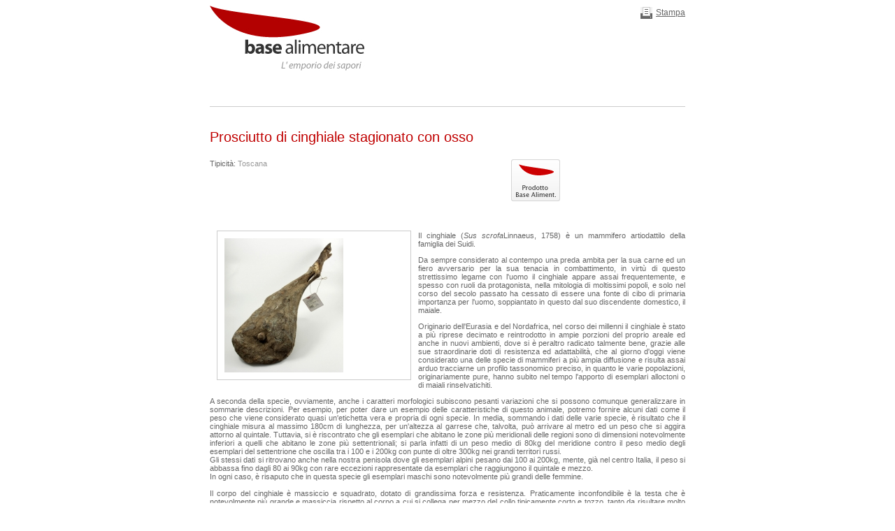

--- FILE ---
content_type: text/html; charset=UTF-8
request_url: http://basealimentare.it/products/print_details/1929/commerciale
body_size: 3854
content:
<!DOCTYPE html PUBLIC "-//W3C//DTD XHTML 1.0 Transitional//EN" "http://www.w3.org/TR/xhtml1/DTD/xhtml1-transitional.dtd">
<html xmlns="http://www.w3.org/1999/xhtml">
	<head>
		<meta name="description" content="products"/>
		<meta name="keywords" content="products"/>
		<meta http-equiv="Content-Type" content="text/html; charset=utf-8" />
		<meta name="robots" content="All, Index, Follow"/>
		<meta name="distribution" content="global"/>
		<link rel="stylesheet" type="text/css" href="/css/layout.css" />
<link rel="stylesheet" type="text/css" href="/css/products.css" />
		<title>
		Stampa scheda prodotto - Prosciutto di cinghiale stagionato con osso		</title>
		
	
	<style type="text/css">
		#content table{
			width:680px;
			border-collapse:collapse;
		}
	</style>
	
	</head>
	   
	
	<body style="background:  #fff; font-family:Lucida grande,Arial;">
	
	 	<div style="width:680px; margin:0px auto;">
		 	<div style=" border-bottom: #ccc solid 1px; padding-bottom: 50px; margin-bottom: 32px;">
		 		<img src="/img/graphic/logos/base_alimentare.jpg" title="" alt="" />			 	<div style="float: right;" >
			 		<img src="/img/graphic/bullets/print_icon.gif" style="margin-top:2px; vertical-align:middle;" alt="" /><a href="/products/print_details/1929/commerciale/true" title="stampa scheda di presentazione" style="vertical-align:middle; margin-left:5px; font-size:12px; color:#666;">Stampa</a>			 	</div>
		 	</div>
		 	
		 	<div style=" color: #c00101; font-size: 20px;">
						<div style="width: 504px; border: #000 solid 0px;" class="left">
				Prosciutto di cinghiale stagionato con osso					<div style="margin-top: 20px; font-size: 11px;">
						<div class="left">
						<span style="color:#666;">
							Tipicit&agrave:
						</span>
						<span style="color:#999;">
							Toscana						</span>
						</div>
						
										</div>
				<div class="right" style="margin: 0px 3px;">
									
				</div>
				<div class="right" style="margin: 0px 3px;">
									
				</div>
				<div class="right" style="margin: 0px 3px;">
									</div>
				<div class="right" style="margin: 0px 3px;">
					<img src="/img/graphic/bullets/basealimentare_product.jpg" title="prodotto base alimentare" alt="prodotto base alimentare" />				</div>
			</div>
			<div class="clearer" style="height: 21px;"></div>
			
						
			<div class="left" id="content" style="width:100%;text-align:justify;">
									<div id="img_print_details" class="left" style="margin:10px;">
						<img src="/img/products/thumb_1929.jpg" style="float:left;"/>
					</div>
					<div style="font-size: 11px; color: #666;">
						<p style="text-align: justify;">Il cinghiale (<em>Sus scrofa</em>Linnaeus, 1758) &egrave; un mammifero artiodattilo della famiglia dei Suidi.</p>
<p style="text-align: justify;">Da  sempre considerato al contempo una preda ambita per la sua carne ed un  fiero avversario per la sua tenacia in combattimento, in virt&ugrave; di questo  strettissimo legame con l'uomo il cinghiale appare assai  frequentemente, e spesso con ruoli da protagonista, nella mitologia di  moltissimi popoli, e solo nel corso del secolo passato ha cessato di  essere una fonte di cibo di primaria importanza per l'uomo, soppiantato  in questo dal suo discendente domestico, il maiale.</p>
<p style="text-align: justify;">Originario  dell'Eurasia e del Nordafrica, nel corso dei millenni il cinghiale &egrave;  stato a pi&ugrave; riprese decimato e reintrodotto in ampie porzioni del  proprio areale ed anche in nuovi ambienti, dove si &egrave; peraltro radicato  talmente bene, grazie alle sue straordinarie doti di resistenza ed  adattabilit&agrave;, che al giorno d'oggi viene considerato una delle specie di  mammiferi a pi&ugrave; ampia diffusione e risulta assai arduo tracciarne un  profilo tassonomico preciso, in quanto le varie popolazioni,  originariamente pure, hanno subito nel tempo l'apporto di esemplari  alloctoni o di maiali rinselvatichiti.</p>
<p style="text-align: justify;">A  seconda della specie, ovviamente, anche i caratteri morfologici  subiscono pesanti variazioni che si possono comunque generalizzare in  sommarie descrizioni. Per esempio, per poter dare un esempio delle  caratteristiche di questo animale, potremo fornire alcuni dati come il  peso che viene considerato quasi un'etichetta vera e propria di ogni  specie. In media, sommando i dati delle varie specie, &egrave; risultato che il  cinghiale misura al massimo 180cm di lunghezza, per un'altezza al  garrese che, talvolta, pu&ograve; arrivare al metro ed un peso che si aggira  attorno al quintale. Tuttavia, si &egrave; riscontrato che gli esemplari che  abitano le zone pi&ugrave; meridionali delle regioni sono di dimensioni  notevolmente inferiori a quelli che abitano le zone pi&ugrave; settentrionali;  si parla infatti di un peso medio di 80kg del meridione contro il peso  medio degli esemplari del settentrione che oscilla tra i 100 e i 200kg  con punte di oltre 300kg nei grandi territori russi.<br />Gli stessi dati  si ritrovano anche nella nostra penisola dove gli esemplari alpini  pesano dai 100 ai 200kg, mente, gi&agrave; nel centro Italia, il peso si  abbassa fino dagli 80 ai 90kg con rare eccezioni rappresentate da  esemplari che raggiungono il quintale e mezzo.<br />In ogni caso, &egrave; risaputo che in questa specie gli esemplari maschi sono notevolmente pi&ugrave; grandi delle femmine.<br /><br />Il  corpo del cinghiale &egrave; massiccio e squadrato, dotato di grandissima  forza e resistenza. Praticamente inconfondibile &egrave; la testa che &egrave;  notevolmente pi&ugrave; grande e massiccia rispetto al corpo a cui si collega  per mezzo del collo tipicamente corto e tozzo, tanto da risultare molto  poco evidente. Come in tutti gli animali preda, anche&nbsp; nei cinghiali gli  occhi, piccoli e neri, sono posti lateralmente sul cranio per  assicurargli un maggiore raggio di veduta, anche se la vista non &egrave;  certamente il senso pi&ugrave; sviluppato del cinghiale. Questa fastidiosa  carenza &egrave; per&ograve; perfettamente compensata da un udito finissimo ed un  olfatto assolutamente incomparabile che gli viene consentito dal  particolare naso che sembra essere stato creato apposta per funzionare  come un radar di odori.</p>
<p style="text-align: justify;">Molto  particolari sono anche i canini del cinghiale che, forse, rappresentano  la sua caratteristica pi&ugrave; conosciuta, pi&ugrave; temuta e pi&ugrave; ripresa  dall'immaginario collettivo. Questi denti infatti sono a crescita  continua, ma, se nella femmina restano comunque di ridotte dimensioni,  nel maschio crescono a tal punto da sporgere al di fuori della bocca  sovrastando il muso con aria minacciosa. I canini superiori sono pi&ugrave;  corti di quelli inferiori, i quali, invece, possono raggiungere anche i  15 o 20cm di lunghezza. Questi incredibili strumenti vengono utilizzati  con abilit&agrave; dal cinghiale per scavare il terreno alla ricerca di cibo e  come potentissime e temibili armi da difesa; tuttavia, si rivelano  inutili a questo fine quando, raggiungendo dimensioni eccessive come i  30cm di lunghezza dei casi pi&ugrave; eccezionali, finiscono con l'incurvarsi  eccessivamente all'indietro.</p>
<p style="text-align: justify;">In  fine, la pelle spessa e poco vascolarizzata, accompagnata da un buono  strato di grasso sottocutaneo, &egrave; l'equivalente di una corazza che lo  protegge dal freddo, dagli insetti e persino dai morsi di vipera. Anche  negli scontri e nelle lotte, la pelle del cinghiale lo aiuta a  proteggersi dagli attacchi e dalle eventuali ferite che potrebbe  riportare. <br />Il mantello che lo ricopre subisce due mute nel corso  dell'anno in cui il manto invernale &egrave; tipicamente pi&ugrave; scuro di quello  estivo e composto da setole rigide notevolmente pi&ugrave; forte per  permettergli di sopportare meglio le rigide temperature invernali.</p>					</div>
					
				 				 <div class="clearer" style=""></div>
			</div>
			 <div class="clearer" style=""></div>
			 <div style=" border-top: #ccc solid 1px;  margin-top: 32px; padding-top: 10px; font-size: 11px; color: #666;">
				<table style="width: 700px; font-size: 10px; line-height: 180%; color: #666;">
				<tr>
					<td style="width: 33%; padding-left: 20px; ">
					Base Alimentare srl<br/>
					Via Tevere 116<br/>
					52043 Castiglion Fiorentino (AR)
					</td>
					<td style="width: 33%;">
					<br/>
					 Tel. 0575/659995 o 0575/656584<br/>
					 Fax 0575/680406<br/>					 
					 E-mail:  info@basealimentare.it<br/>
					 Web:  www.basealimentare.it
					</td>
					<td style="width: 33%;">
					<br/>
					 P.Iva e Cod. imprese 01671370516<br/>
					 REA: AR-0130921<br/>
					 C.S. € 12.900,00 int. vers.
					</td>
				</tr>
			</table>
		 	</div>
			<div class="clearer" style=""></div>
	</div>
</div>
</body>              
</html>

--- FILE ---
content_type: text/css
request_url: http://basealimentare.it/css/layout.css
body_size: 1058
content:
/* CSS Document */

	
#header{
	width:920px;
	height:130px;
	margin:0px auto 0px auto;
	padding:0px;
	border-bottom: solid #003366 0px;
	position: relative;
	z-index: 1;
}


	
#container{
	margin:0px auto;
	padding:0px 0px 0px 0px;
	width:920px;
	border:#f00 solid 0px;
	background: #fff;
}

#content{
	margin:0px auto;
	padding:0px 0px 0px 0px;
	width:920px;
	border:#d00 solid 0px;
	background: #fff;
	margin-top: 11px;
}
#left_column{
	width:206px;
	float: left;
	display: inline;
	border:#d00 solid 0px;
	}
#right_column{
	float: right;
	display: inline;
	width: 694px;
	border:#d00 solid 0px;
	}

#top_filter_box{
	height: 3px;
	width:206px;
	background: url(../img/graphic/bkgs/top_search_box.gif) no-repeat top center;
	font-size: 1px;
	}

#filter_box{
	width: 178px;
	overflow:hidden;
	background: #f2f2f2;
	padding:14px;
	}

#bottom_filter_box{
	height: 3px;
	width:206px;
	background: url(../img/graphic/bkgs/bottom_search_box.gif) no-repeat top center;
	font-size: 1px;
	}
	
#top_catalogue_box{
	height: 3px;
	width:206px;
	margin-top:10px;
	background: url(../img/graphic/bkgs/top_catalogue_box.gif) no-repeat top center;
	font-size: 1px;
	}

#catalogue_box{
	width: 198px;
	border-left: #dddddd solid 1px;
	border-right:#dddddd solid 1px;
	padding-left: 7px;
	}

#bottom_catalogue_box{
	height: 3px;
	width:206px;
	background: url(../img/graphic/bkgs/bottom_catalogue_box.gif) no-repeat top center;
	font-size: 1px;
	}

.top_catalogue_home{
	height: 3px;
	width:694px;
	background: url(../img/graphic/bkgs/top_select_catalogue.gif) no-repeat top center;
	font-size: 1px;
	}

.catalogue_home{
	width: 672px;
	border-left: #dddddd solid 1px;
	border-right:#dddddd solid 1px;
	padding: 10px;
	}

.bottom_catalogue_home{
	height: 3px;
	width:694px;
	background: url(../img/graphic/bkgs/bottom_select_catalogue.gif) no-repeat top center;
	font-size: 1px;
	}

.category_item_product{
	width: 218px;
	margin: 0px 19px 19px 0px;
	float: left;
	display: inline;
	border-bottom: #ccc solid 1px;
	padding-bottom: 12px;
	}

.subcategory_item_product{
	margin-bottom: 6px;
 }
 
.subcategory_item_product a{
	font-size: 11px;
	text-decoration: underline;
	
 }

.subcategory_item_product a:hover{
	font-size: 11px;
	text-decoration: none;
	
 }

.view_all_subcategories{
	height: 14px;
	padding-top: 4px;
	}

.view_all_subcategories{
	color: #c00101;
	text-decoration: underline;
	cursor: pointer;
	}
	

/*-----------------BREADCRUMBS-----------------------*/
	#breadcrumbs{
		height:27px;
		width:750px;
		margin:0px 0px 20px 0px;
		font-size: 11px;
		border-bottom: #006699 solid 1px;
	}
	
	#breadcrumbs a{
		text-decoration: underline;
		font-size: 11px;
	}
	
	#breadcrumbs a:hover{
		text-decoration: none;
		font-size: 11px;
	}
/*---------END--------BREADCRUMBS-----------------------*/

/*--------------------------------------------MULTILANGUAGE --------------------------------------------------*/
#multilanguages{
	display:inline;
	float:right;
	height:13px;
	width:40px;
	border:#000000 solid 0px;
	line-height:1px;
	text-align: right;
	margin: 3px 20px 0px 0px;
	
}

#multilanguages a{
	width:18px;
	height:13px;
	margin:0px 3px;
	padding:0px;
	font-size: 10px;
	
}

#multilanguages img{
	border:solid 0px;
	margin:0px;
	padding:0px;
	
}

/*----------------END-------------------------MULTILANGUAGE --------------------------------------------------*/

#main_logo{
	width: 221px;
	height: 94px;
	margin: 0px 0px 0px 21px;
	padding-top: 24px;
	float: left;
}

.left{
	float:left;
	display:inline;
}

.right{
	float:right;
	display:inline;
}

.clearer{
	clear:both;
}
/*----------------------Menu prodotti------------------------*/

.subcategory_menu{
	width: 186px;
	border: #ccc solid 1px;
	border-top: none;
	border-bottom:none;
	padding: 0px 1px;
	background: #fff;

}
.subcategory_menu_bottom_rounded{
	height: 3px;
	width:190px;
	background: url(../img/graphic/bkgs/bottom_catalogue_open.gif) no-repeat top center;
	font-size: 1px;
	
	}
.subcategory_item{
	margin-bottom: 15px;

}

.subcategory_item a{
 color: #666;
 text-decoration: none;
 font-size: 11px;
}

.subcategory_item a:hover{
 color: #666;
 text-decoration: underline;
 font-size: 11px;
}


--- FILE ---
content_type: text/css
request_url: http://basealimentare.it/css/products.css
body_size: 1086
content:
.product_item {
	width: 154px;
	border: #ccc solid 1px;
	border-left: none;
	height: 200px;
	float: left;
	display:inline;
	padding: 9px;
}

.product_img {
	width: 152px;
	height: 114px;
	border: #ccc solid 1px;
	text-align: center;
	font-size: 1px;
}

.product_img table{
	border:none;
	width: 152px;
	height: 114px;
	padding:0px;
	margin:0px;
	border-collapse:collapse;
	}
	
.product_img table td{
	width: 152px;
	height: 114px;
	padding:0px;
	margin:0px;
	vertical-align:middle;
	}

.cat_image{
	width: 215px; 
	height: 133px; 
	border: #ccc solid 1px;
	text-align: center;
	font-size: 1px;
	}
.cat_image table{
	border:none;
	width: 215px; 
	height: 133px;
	padding:0px;
	margin:0px;
	border-collapse:collapse;
	}
	
.cat_image table td{
	width: 215px; 
	height: 133px;
	padding:0px;
	margin:0px;
	vertical-align:middle;
	}
	
.product_title{
	margin: 10px 0px 12px 0px;
	font-size: 12px;
	color: #333;
	height: 25px;
	overflow: hidden;
}

.product_title a{
	text-decoration: none;
}

.product_title a:hover{
	text-decoration: none;
}


.current{
	color: #c00101;
	font-size: 11px;
}

.paginator_products{
	font-size: 11px;
}

.products_paginator_numbers a{
	font-size: 11px;
	text-decoration: none;
}

.products_paginator_numbers a:hover{
	font-size: 11px;
	text-decoration: underline;
} 
#img_container_product{
	height: 240px;
	width: 277px;
	border: #ccc solid 1px;
	border-right: none;
	text-align: center;

}

#img_details{
	height: 192px;
	width: 257px;
	padding: 10px;
	text-align: center;
}

#img_details table{
	border:none;
	height: 192px;
	width: 257px;
	padding:0px;
	margin:0px;
	border-collapse:collapse;
	}
	
#img_details table td{
	height: 192px;
	width: 257px;
	padding:0px;
	margin:0px;
	vertical-align:middle;
	}

#zoom_image_bullet{
	width: 263px;
	height:15px;
	padding:6px 7px;
	background:#f2f2f2;
	border-top: #ccc solid 1px;
}

	
#product_desciption{
	width:414px;
	border: #ccc solid 1px;
	}

#product_desciption a{
	font-size: 11px;
	}

#product_desciption a:hover{
	font-size: 11px;
	}

#product_desciption ul{
	margin: 0px 17px;
	padding: 0px;
}
	
#product_desciption li{
	margin: 0px;
	padding: 0px;
	list-style-image: url(../img/graphic/bullets/mini_arrow_list.gif);
	}	
	
.product_tab{
	float:left;
	display:inline;
	text-align: center;
	}

.product_tab a{
	color:#666;
	background:#f2f2f2;
	padding:10px;
	border:solid 1px #ccc;
	border-top:none;
	border-left:none;
	display:block;
	text-decoration: none;
}

.product_tab a:hover{
	color:#b20000;
	background:#fff;
	padding:10px;
	border:solid 1px #ccc;
	border-top:none;
	border-left:none;
	border-bottom:solid 1px #fff;
	display:block;
}


.product_tab_recipes{
	float:left;
	display:inline;
	text-align: center;
	}

.product_tab_recipes a{
	color:#666;
	background:#f2f2f2;
	padding:10px;
	border:solid 1px #ccc;
	border-top:none;
	border-left:none;
	border-right:none;
	display:block;
	text-decoration: none;
}

.product_tab_recipes a:hover{
	color:#b20000;
	background:#fff;
	padding:10px;
	border:solid 1px #ccc;
	border-top:none;
	border-left:none;
	border-right:none;
	border-bottom:solid 1px #fff;
	display:block;
}

.print_bullet{
	width: 193px;
	height:21px;
	padding: 3px 7px;
	background:#f2f2f2;
	border-top: #ccc solid 1px;
	font-size: 11px;
	color: #666;
}

#description_content{
	min-height:212px;
	height:auto !important;
	height:212px;
}

#product_available{
	width:8px;
	height:8px;
	padding:0px 0px 0px 12px;
	background:url(../img/graphic/bullets/trafficlights.gif) no-repeat top center;
	display:block;
	margin-top: 3px;
	font-size: 1px;
}

#product_not_available{
	width:8px;
	height:8px;
	padding:0px 0px 0px 12px;
	background:url(../img/graphic/bullets/trafficlights.gif) no-repeat bottom center;
	display:block;
	margin-top: 3px;
	font-size: 1px;
}

#product_incoming {
	width:8px;
	height:8px;
	padding:0px 0px 0px 12px;
	background:url(../img/graphic/bullets/trafficlights.gif) no-repeat center center;
	display:block;
	margin-top: 3px;
	font-size: 1px;
}

.related_product{
 width: 125px;
 border-right: #ccc solid 1px;
 margin: 9px 0px;
}

#similar_products{
	width: 692px;
	border: #ccc solid 1px;
	padding: 9px 0px;
}

.similar_product_item{
 width: 127px;
 padding:5px;
 border-right: #ccc solid 1px;

}

.similar_product_img{
 width: 112px;
 height:84px;
 margin:0px auto;
 border: #ccc solid 1px;
 text-align: center;
}

.similar_product_img table{
	border:none;
	width: 112px;
 	height:84px;
	padding:0px;
	margin:0px;
	border-collapse:collapse;
	}
	
.similar_product_img table td{
	width: 112px;
	height:84px;
	padding:0px;
	margin:0px;
	vertical-align:middle;
	}

#top_tecnichal_description_box{
	height: 4px;
	width:190px;
	background: url(../img/graphic/bkgs/top_bkg_schedaTecnica.gif) no-repeat top center;
	font-size: 1px;
	}

#bottom_tecnichal_description_box{
	height: 4px;
	width:190px;
	background: url(../img/graphic/bkgs/bottom_schedaTecnica.gif) no-repeat top center;
	font-size: 1px;
	margin-bottom: 10px;
	}

#img_print_details{
	height: 192px;
	width: 256px;
	border: #ccc solid 1px;
	text-align: center;
	padding: 10px;
}